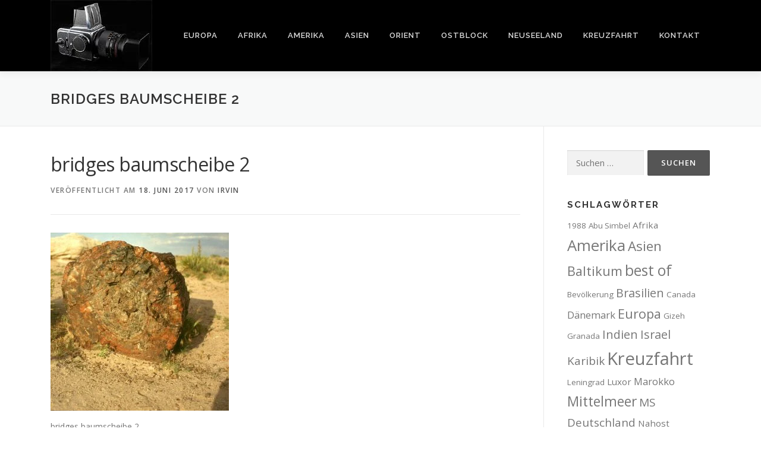

--- FILE ---
content_type: text/html; charset=UTF-8
request_url: https://irvinreisen.de/bridges-baumscheibe-2/
body_size: 7470
content:
<!DOCTYPE html><html lang="de"><head><meta charset="UTF-8"><link rel="stylesheet" media="print" onload="this.onload=null;this.media='all';" id="ao_optimized_gfonts" href="https://fonts.googleapis.com/css?family=Raleway%3A400%2C500%2C600%2C700%2C300%2C100%2C800%2C900%7COpen+Sans%3A400%2C300%2C300italic%2C400italic%2C600%2C600italic%2C700%2C700italic&amp;display=swap"><link media="all" href="https://irvinreisen.de/wp-content/cache/autoptimize/css/autoptimize_5be64a46b058aa867d1cd51daf45924a.css" rel="stylesheet"><title>bridges baumscheibe 2</title><meta name="description" content="bridges baumscheibe 2" /><meta name="robots" content="noindex, follow" /><meta name="viewport" content="width=device-width, initial-scale=1"><link rel="profile" href="http://gmpg.org/xfn/11"><link href='https://fonts.gstatic.com' crossorigin='anonymous' rel='preconnect' /><link rel="alternate" type="application/rss+xml" title="Dr. Irvin Krumnacker zeigt seine analogen Hasselblad Reisefotos &raquo; Feed" href="https://irvinreisen.de/feed/" /><link rel="alternate" type="application/rss+xml" title="Dr. Irvin Krumnacker zeigt seine analogen Hasselblad Reisefotos &raquo; Kommentar-Feed" href="https://irvinreisen.de/comments/feed/" /><link rel="alternate" title="oEmbed (JSON)" type="application/json+oembed" href="https://irvinreisen.de/wp-json/oembed/1.0/embed?url=https%3A%2F%2Firvinreisen.de%2Fbridges-baumscheibe-2%2F" /><link rel="alternate" title="oEmbed (XML)" type="text/xml+oembed" href="https://irvinreisen.de/wp-json/oembed/1.0/embed?url=https%3A%2F%2Firvinreisen.de%2Fbridges-baumscheibe-2%2F&#038;format=xml" /> <script defer type="text/javascript" src="https://irvinreisen.de/wp-includes/js/jquery/jquery.min.js?ver=3.7.1" id="jquery-core-js"></script> <script defer type="text/javascript" src="https://irvinreisen.de/wp-includes/js/jquery/jquery-migrate.min.js?ver=3.4.1" id="jquery-migrate-js"></script> <link rel="https://api.w.org/" href="https://irvinreisen.de/wp-json/" /><link rel="alternate" title="JSON" type="application/json" href="https://irvinreisen.de/wp-json/wp/v2/media/83" /><link rel="EditURI" type="application/rsd+xml" title="RSD" href="https://irvinreisen.de/xmlrpc.php?rsd" /><meta name="generator" content="WordPress 6.9" /><link rel='shortlink' href='https://irvinreisen.de/?p=83' /><link rel="icon" href="https://irvinreisen.de/wp-content/uploads/2017/06/irvinreisen-icon-150x150.jpg" sizes="32x32" /><link rel="icon" href="https://irvinreisen.de/wp-content/uploads/2017/06/irvinreisen-icon.jpg" sizes="192x192" /><link rel="apple-touch-icon" href="https://irvinreisen.de/wp-content/uploads/2017/06/irvinreisen-icon.jpg" /><meta name="msapplication-TileImage" content="https://irvinreisen.de/wp-content/uploads/2017/06/irvinreisen-icon.jpg" /></head><body class="attachment wp-singular attachment-template-default single single-attachment postid-83 attachmentid-83 attachment-jpeg wp-custom-logo wp-theme-onepress"><div id="page" class="hfeed site"> <a class="skip-link screen-reader-text" href="#content">Zum Inhalt springen</a><div id="header-section" class="h-on-top no-transparent"><header id="masthead" class="site-header header-contained is-sticky no-scroll no-t h-on-top" role="banner"><div class="container"><div class="site-branding"><div class="site-brand-inner has-logo-img no-desc"><div class="site-logo-div"><a href="https://irvinreisen.de/" class="custom-logo-link  no-t-logo" rel="home"><img width="171" height="120" src="https://irvinreisen.de/wp-content/uploads/2017/06/irvinreisen-logo.jpg" class="custom-logo" alt="irvinreisen logo" /></a></div></div></div><div class="header-right-wrapper"> <a href="#0" id="nav-toggle">Menü<span></span></a><nav id="site-navigation" class="main-navigation" role="navigation"><ul class="onepress-menu"><li id="menu-item-4723" class="menu-item menu-item-type-taxonomy menu-item-object-category menu-item-has-children menu-item-4723"><a href="https://irvinreisen.de/category/europa/">Europa</a><ul class="sub-menu"><li id="menu-item-1137" class="menu-item menu-item-type-taxonomy menu-item-object-category menu-item-1137"><a href="https://irvinreisen.de/category/europa/daenemark/">Dänemark</a></li><li id="menu-item-4787" class="menu-item menu-item-type-taxonomy menu-item-object-category menu-item-4787"><a href="https://irvinreisen.de/category/europa/deutschland/">Deutschland</a></li><li id="menu-item-1266" class="menu-item menu-item-type-taxonomy menu-item-object-category menu-item-1266"><a href="https://irvinreisen.de/category/europa/norwegen/">Norwegen</a></li><li id="menu-item-4870" class="menu-item menu-item-type-taxonomy menu-item-object-category menu-item-4870"><a href="https://irvinreisen.de/category/europa/portugal/">Portugal</a></li><li id="menu-item-1174" class="menu-item menu-item-type-taxonomy menu-item-object-category menu-item-1174"><a href="https://irvinreisen.de/category/europa/schweden/">Schweden</a></li><li id="menu-item-5054" class="menu-item menu-item-type-taxonomy menu-item-object-category menu-item-5054"><a href="https://irvinreisen.de/category/europa/schweiz/">Schweiz</a></li><li id="menu-item-4968" class="menu-item menu-item-type-taxonomy menu-item-object-category menu-item-4968"><a href="https://irvinreisen.de/category/europa/spanien/">Spanien</a></li><li id="menu-item-4822" class="menu-item menu-item-type-taxonomy menu-item-object-category menu-item-4822"><a href="https://irvinreisen.de/category/europa/tuerkei/">Türkei</a></li></ul></li><li id="menu-item-2896" class="menu-item menu-item-type-taxonomy menu-item-object-category menu-item-has-children menu-item-2896"><a href="https://irvinreisen.de/category/afrika/">Afrika</a><ul class="sub-menu"><li id="menu-item-3163" class="menu-item menu-item-type-taxonomy menu-item-object-category menu-item-3163"><a href="https://irvinreisen.de/category/afrika/namibia/">Namibia</a></li><li id="menu-item-3500" class="menu-item menu-item-type-taxonomy menu-item-object-category menu-item-3500"><a href="https://irvinreisen.de/category/afrika/suedafrika/">Südafrika</a></li></ul></li><li id="menu-item-608" class="menu-item menu-item-type-taxonomy menu-item-object-category menu-item-has-children menu-item-608"><a href="https://irvinreisen.de/category/amerika/">Amerika</a><ul class="sub-menu"><li id="menu-item-950" class="menu-item menu-item-type-taxonomy menu-item-object-category menu-item-950"><a href="https://irvinreisen.de/category/amerika/brasilien/">Brasilien</a></li><li id="menu-item-607" class="menu-item menu-item-type-taxonomy menu-item-object-category menu-item-607"><a href="https://irvinreisen.de/category/amerika/canada/">Canada</a></li><li id="menu-item-2267" class="menu-item menu-item-type-post_type menu-item-object-post menu-item-2267"><a href="https://irvinreisen.de/amerika/groenland/">Grönland</a></li><li id="menu-item-1128" class="menu-item menu-item-type-post_type menu-item-object-post menu-item-1128"><a href="https://irvinreisen.de/amerika/mexiko/">Mexiko</a></li><li id="menu-item-63" class="menu-item menu-item-type-taxonomy menu-item-object-category menu-item-has-children menu-item-63"><a href="https://irvinreisen.de/category/amerika/usa/">USA</a><ul class="sub-menu"><li id="menu-item-8653" class="menu-item menu-item-type-taxonomy menu-item-object-category menu-item-8653"><a href="https://irvinreisen.de/category/amerika/usa/new-york/">New York</a></li><li id="menu-item-606" class="menu-item menu-item-type-taxonomy menu-item-object-category menu-item-has-children menu-item-606"><a href="https://irvinreisen.de/category/amerika/usa/osten/">Osten</a><ul class="sub-menu"><li id="menu-item-6488" class="menu-item menu-item-type-post_type menu-item-object-post menu-item-6488"><a href="https://irvinreisen.de/amerika/usa/new-york/">New York</a></li><li id="menu-item-6485" class="menu-item menu-item-type-taxonomy menu-item-object-category menu-item-6485"><a href="https://irvinreisen.de/category/amerika/usa/osten/florida/">Florida</a></li><li id="menu-item-6486" class="menu-item menu-item-type-taxonomy menu-item-object-category menu-item-6486"><a href="https://irvinreisen.de/category/amerika/usa/osten/neuengland/">Neuengland</a></li></ul></li><li id="menu-item-605" class="menu-item menu-item-type-taxonomy menu-item-object-category menu-item-605"><a href="https://irvinreisen.de/category/amerika/usa/suedwest/">Südwest</a></li><li id="menu-item-6487" class="menu-item menu-item-type-post_type menu-item-object-post menu-item-6487"><a href="https://irvinreisen.de/amerika/usa/chicago/">Chicago</a></li><li id="menu-item-934" class="menu-item menu-item-type-post_type menu-item-object-post menu-item-934"><a href="https://irvinreisen.de/amerika/usa/hawaii/">Hawaii</a></li></ul></li></ul></li><li id="menu-item-3664" class="menu-item menu-item-type-taxonomy menu-item-object-category menu-item-has-children menu-item-3664"><a href="https://irvinreisen.de/category/asien/">Asien</a><ul class="sub-menu"><li id="menu-item-3667" class="menu-item menu-item-type-post_type menu-item-object-post menu-item-3667"><a href="https://irvinreisen.de/asien/hongkong/">Hongkong</a></li><li id="menu-item-3665" class="menu-item menu-item-type-taxonomy menu-item-object-category menu-item-3665"><a href="https://irvinreisen.de/category/asien/indien/">Indien</a></li><li id="menu-item-3666" class="menu-item menu-item-type-taxonomy menu-item-object-category menu-item-3666"><a href="https://irvinreisen.de/category/asien/peking/">Peking</a></li><li id="menu-item-3931" class="menu-item menu-item-type-post_type menu-item-object-post menu-item-3931"><a href="https://irvinreisen.de/asien/shanghai/">Shanghai</a></li></ul></li><li id="menu-item-7940" class="menu-item menu-item-type-taxonomy menu-item-object-category menu-item-has-children menu-item-7940"><a href="https://irvinreisen.de/category/orient/">Orient</a><ul class="sub-menu"><li id="menu-item-4717" class="menu-item menu-item-type-taxonomy menu-item-object-category menu-item-4717"><a href="https://irvinreisen.de/category/orient/aegypten/">Ägypten</a></li><li id="menu-item-8099" class="menu-item menu-item-type-taxonomy menu-item-object-category menu-item-8099"><a href="https://irvinreisen.de/category/orient/israel/">Israel</a></li><li id="menu-item-7861" class="menu-item menu-item-type-taxonomy menu-item-object-category menu-item-7861"><a href="https://irvinreisen.de/category/orient/marokko/">Marokko</a></li><li id="menu-item-8100" class="menu-item menu-item-type-taxonomy menu-item-object-category menu-item-8100"><a href="https://irvinreisen.de/category/orient/oman/">Oman</a></li><li id="menu-item-3501" class="menu-item menu-item-type-taxonomy menu-item-object-category menu-item-3501"><a href="https://irvinreisen.de/category/orient/tunesien/">Tunesien</a></li></ul></li><li id="menu-item-6097" class="menu-item menu-item-type-taxonomy menu-item-object-category menu-item-has-children menu-item-6097"><a href="https://irvinreisen.de/category/ostblock/">Ostblock</a><ul class="sub-menu"><li id="menu-item-6157" class="menu-item menu-item-type-post_type menu-item-object-post menu-item-6157"><a href="https://irvinreisen.de/ostblock/leningrad/">Leningrad</a></li></ul></li><li id="menu-item-1399" class="menu-item menu-item-type-taxonomy menu-item-object-category menu-item-1399"><a href="https://irvinreisen.de/category/neuseeland/">Neuseeland</a></li><li id="menu-item-5129" class="menu-item menu-item-type-taxonomy menu-item-object-category menu-item-has-children menu-item-5129"><a href="https://irvinreisen.de/category/kreuzfahrt/">Kreuzfahrt</a><ul class="sub-menu"><li id="menu-item-4612" class="menu-item menu-item-type-taxonomy menu-item-object-category menu-item-has-children menu-item-4612"><a href="https://irvinreisen.de/category/kreuzfahrt/baltikum/">Baltikum</a><ul class="sub-menu"><li id="menu-item-4613" class="menu-item menu-item-type-taxonomy menu-item-object-category menu-item-4613"><a href="https://irvinreisen.de/category/kreuzfahrt/baltikum/sankt-petersburg/">Sankt Petersburg</a></li></ul></li><li id="menu-item-5982" class="menu-item menu-item-type-taxonomy menu-item-object-category menu-item-5982"><a href="https://irvinreisen.de/category/kreuzfahrt/karibik/">Karibik</a></li><li id="menu-item-5563" class="menu-item menu-item-type-taxonomy menu-item-object-category menu-item-5563"><a href="https://irvinreisen.de/category/kreuzfahrt/mittelmeer/">Mittelmeer</a></li><li id="menu-item-6241" class="menu-item menu-item-type-taxonomy menu-item-object-category menu-item-6241"><a href="https://irvinreisen.de/category/kreuzfahrt/ms-deutschland/">MS Deutschland</a></li><li id="menu-item-5145" class="menu-item menu-item-type-post_type menu-item-object-post menu-item-5145"><a href="https://irvinreisen.de/kreuzfahrt/rhein-kreuzfahrt/">Rhein</a></li><li id="menu-item-5144" class="menu-item menu-item-type-post_type menu-item-object-post menu-item-5144"><a href="https://irvinreisen.de/kreuzfahrt/rhone-kreuzfahrt/">Rhone</a></li></ul></li><li id="menu-item-2085" class="menu-item menu-item-type-post_type menu-item-object-page menu-item-privacy-policy menu-item-has-children menu-item-2085"><a rel="privacy-policy" href="https://irvinreisen.de/kontakt/">Kontakt</a><ul class="sub-menu"><li id="menu-item-2084" class="menu-item menu-item-type-post_type menu-item-object-page menu-item-2084"><a href="https://irvinreisen.de/ueber-mich/">Über mich</a></li></ul></li></ul></nav></div></div></header></div><div class="page-header"><div class="container"><h1 class="entry-title">bridges baumscheibe 2</h1></div></div><div id="content" class="site-content"><div id="content-inside" class="container right-sidebar"><div id="primary" class="content-area"><main id="main" class="site-main" role="main"><article id="post-83" class="post-83 attachment type-attachment status-inherit hentry"><header class="entry-header"><h1 class="entry-title">bridges baumscheibe 2</h1><div class="entry-meta"> <span class="posted-on">Veröffentlicht am <a href="https://irvinreisen.de/bridges-baumscheibe-2/" rel="bookmark"><time class="entry-date published" datetime="2017-06-18T01:27:30+02:00">18. Juni 2017</time><time class="updated hide" datetime="2025-11-11T21:27:08+01:00">11. November 2025</time></a></span><span class="byline"> von <span class="author vcard"><a  rel="author" class="url fn n" href="https://irvinreisen.de/author/irvin/">Irvin</a></span></span></div></header><div class="entry-content"><p class="attachment"><a title="bridges baumscheibe 2"  href='https://irvinreisen.de/wp-content/uploads/2017/06/bridges-baumscheibe-2.jpg'><img fetchpriority="high" decoding="async" width="300" height="300" src="https://irvinreisen.de/wp-content/uploads/2017/06/bridges-baumscheibe-2-300x300.jpg" class="attachment-medium size-medium" alt="bridges baumscheibe 2" srcset="https://irvinreisen.de/wp-content/uploads/2017/06/bridges-baumscheibe-2-300x300.jpg 300w, https://irvinreisen.de/wp-content/uploads/2017/06/bridges-baumscheibe-2-150x150.jpg 150w, https://irvinreisen.de/wp-content/uploads/2017/06/bridges-baumscheibe-2.jpg 626w" sizes="(max-width: 300px) 100vw, 300px" /></a></p><p>bridges baumscheibe 2</p></div></article></main></div><div id="secondary" class="widget-area sidebar" role="complementary"><aside id="search-2" class="widget widget_search"><form role="search" method="get" class="search-form" action="https://irvinreisen.de/"> <label> <span class="screen-reader-text">Suche nach:</span> <input type="search" class="search-field" placeholder="Suchen …" value="" name="s" /> </label> <input type="submit" class="search-submit" value="Suchen" /></form></aside><aside id="tag_cloud-2" class="widget widget_tag_cloud"><h2 class="widget-title">Schlagwörter</h2><div class="tagcloud"><a href="https://irvinreisen.de/tag/1988/" class="tag-cloud-link tag-link-280 tag-link-position-1" style="font-size: 10.048780487805pt;" aria-label="1988 (2 Einträge)">1988</a> <a href="https://irvinreisen.de/tag/abu-simbel/" class="tag-cloud-link tag-link-229 tag-link-position-2" style="font-size: 10.048780487805pt;" aria-label="Abu Simbel (2 Einträge)">Abu Simbel</a> <a href="https://irvinreisen.de/tag/afrika/" class="tag-cloud-link tag-link-227 tag-link-position-3" style="font-size: 11.414634146341pt;" aria-label="Afrika (3 Einträge)">Afrika</a> <a href="https://irvinreisen.de/tag/amerika/" class="tag-cloud-link tag-link-29 tag-link-position-4" style="font-size: 19.382113821138pt;" aria-label="Amerika (19 Einträge)">Amerika</a> <a href="https://irvinreisen.de/tag/asien/" class="tag-cloud-link tag-link-135 tag-link-position-5" style="font-size: 16.878048780488pt;" aria-label="Asien (11 Einträge)">Asien</a> <a href="https://irvinreisen.de/tag/baltikum/" class="tag-cloud-link tag-link-190 tag-link-position-6" style="font-size: 16.422764227642pt;" aria-label="Baltikum (10 Einträge)">Baltikum</a> <a href="https://irvinreisen.de/tag/best-of/" class="tag-cloud-link tag-link-278 tag-link-position-7" style="font-size: 18.585365853659pt;" aria-label="best of (16 Einträge)">best of</a> <a href="https://irvinreisen.de/tag/bevoelkerung/" class="tag-cloud-link tag-link-268 tag-link-position-8" style="font-size: 10.048780487805pt;" aria-label="Bevölkerung (2 Einträge)">Bevölkerung</a> <a href="https://irvinreisen.de/tag/brasilien/" class="tag-cloud-link tag-link-37 tag-link-position-9" style="font-size: 14.829268292683pt;" aria-label="Brasilien (7 Einträge)">Brasilien</a> <a href="https://irvinreisen.de/tag/canada/" class="tag-cloud-link tag-link-18 tag-link-position-10" style="font-size: 10.048780487805pt;" aria-label="Canada (2 Einträge)">Canada</a> <a href="https://irvinreisen.de/tag/daenemark/" class="tag-cloud-link tag-link-51 tag-link-position-11" style="font-size: 12.552845528455pt;" aria-label="Dänemark (4 Einträge)">Dänemark</a> <a href="https://irvinreisen.de/tag/europa/" class="tag-cloud-link tag-link-168 tag-link-position-12" style="font-size: 16.422764227642pt;" aria-label="Europa (10 Einträge)">Europa</a> <a href="https://irvinreisen.de/tag/gizeh/" class="tag-cloud-link tag-link-103 tag-link-position-13" style="font-size: 10.048780487805pt;" aria-label="Gizeh (2 Einträge)">Gizeh</a> <a href="https://irvinreisen.de/tag/granada/" class="tag-cloud-link tag-link-180 tag-link-position-14" style="font-size: 10.048780487805pt;" aria-label="Granada (2 Einträge)">Granada</a> <a href="https://irvinreisen.de/tag/indien/" class="tag-cloud-link tag-link-140 tag-link-position-15" style="font-size: 14.829268292683pt;" aria-label="Indien (7 Einträge)">Indien</a> <a href="https://irvinreisen.de/tag/israel/" class="tag-cloud-link tag-link-209 tag-link-position-16" style="font-size: 14.829268292683pt;" aria-label="Israel (7 Einträge)">Israel</a> <a href="https://irvinreisen.de/tag/karibik/" class="tag-cloud-link tag-link-215 tag-link-position-17" style="font-size: 14.260162601626pt;" aria-label="Karibik (6 Einträge)">Karibik</a> <a href="https://irvinreisen.de/tag/kreuzfahrt/" class="tag-cloud-link tag-link-187 tag-link-position-18" style="font-size: 22pt;" aria-label="Kreuzfahrt (33 Einträge)">Kreuzfahrt</a> <a href="https://irvinreisen.de/tag/leningrad/" class="tag-cloud-link tag-link-224 tag-link-position-19" style="font-size: 10.048780487805pt;" aria-label="Leningrad (2 Einträge)">Leningrad</a> <a href="https://irvinreisen.de/tag/luxor/" class="tag-cloud-link tag-link-100 tag-link-position-20" style="font-size: 11.414634146341pt;" aria-label="Luxor (3 Einträge)">Luxor</a> <a href="https://irvinreisen.de/tag/marokko/" class="tag-cloud-link tag-link-108 tag-link-position-21" style="font-size: 12.552845528455pt;" aria-label="Marokko (4 Einträge)">Marokko</a> <a href="https://irvinreisen.de/tag/mittelmeer/" class="tag-cloud-link tag-link-194 tag-link-position-22" style="font-size: 17.219512195122pt;" aria-label="Mittelmeer (12 Einträge)">Mittelmeer</a> <a href="https://irvinreisen.de/tag/ms-deutschland/" class="tag-cloud-link tag-link-238 tag-link-position-23" style="font-size: 14.260162601626pt;" aria-label="MS Deutschland (6 Einträge)">MS Deutschland</a> <a href="https://irvinreisen.de/tag/nahost/" class="tag-cloud-link tag-link-265 tag-link-position-24" style="font-size: 11.414634146341pt;" aria-label="Nahost (3 Einträge)">Nahost</a> <a href="https://irvinreisen.de/tag/namibia/" class="tag-cloud-link tag-link-111 tag-link-position-25" style="font-size: 14.260162601626pt;" aria-label="Namibia (6 Einträge)">Namibia</a> <a href="https://irvinreisen.de/tag/neuseeland/" class="tag-cloud-link tag-link-64 tag-link-position-26" style="font-size: 15.39837398374pt;" aria-label="Neuseeland (8 Einträge)">Neuseeland</a> <a href="https://irvinreisen.de/tag/new-york/" class="tag-cloud-link tag-link-71 tag-link-position-27" style="font-size: 12.552845528455pt;" aria-label="New York (4 Einträge)">New York</a> <a href="https://irvinreisen.de/tag/nil/" class="tag-cloud-link tag-link-98 tag-link-position-28" style="font-size: 10.048780487805pt;" aria-label="Nil (2 Einträge)">Nil</a> <a href="https://irvinreisen.de/tag/nordafrika/" class="tag-cloud-link tag-link-267 tag-link-position-29" style="font-size: 16.878048780488pt;" aria-label="Nordafrika (11 Einträge)">Nordafrika</a> <a href="https://irvinreisen.de/tag/norwegen/" class="tag-cloud-link tag-link-59 tag-link-position-30" style="font-size: 10.048780487805pt;" aria-label="Norwegen (2 Einträge)">Norwegen</a> <a href="https://irvinreisen.de/tag/oman/" class="tag-cloud-link tag-link-152 tag-link-position-31" style="font-size: 10.048780487805pt;" aria-label="Oman (2 Einträge)">Oman</a> <a href="https://irvinreisen.de/tag/orient/" class="tag-cloud-link tag-link-266 tag-link-position-32" style="font-size: 21.544715447154pt;" aria-label="Orient (30 Einträge)">Orient</a> <a href="https://irvinreisen.de/tag/peking/" class="tag-cloud-link tag-link-147 tag-link-position-33" style="font-size: 11.414634146341pt;" aria-label="Peking (3 Einträge)">Peking</a> <a href="https://irvinreisen.de/tag/portugal/" class="tag-cloud-link tag-link-175 tag-link-position-34" style="font-size: 11.414634146341pt;" aria-label="Portugal (3 Einträge)">Portugal</a> <a href="https://irvinreisen.de/tag/sankt-petersburg/" class="tag-cloud-link tag-link-161 tag-link-position-35" style="font-size: 12.552845528455pt;" aria-label="Sankt Petersburg (4 Einträge)">Sankt Petersburg</a> <a href="https://irvinreisen.de/tag/schweden/" class="tag-cloud-link tag-link-54 tag-link-position-36" style="font-size: 11.414634146341pt;" aria-label="Schweden (3 Einträge)">Schweden</a> <a href="https://irvinreisen.de/tag/schweiz/" class="tag-cloud-link tag-link-183 tag-link-position-37" style="font-size: 8pt;" aria-label="Schweiz (1 Eintrag)">Schweiz</a> <a href="https://irvinreisen.de/tag/skandinavien/" class="tag-cloud-link tag-link-52 tag-link-position-38" style="font-size: 15.39837398374pt;" aria-label="Skandinavien (8 Einträge)">Skandinavien</a> <a href="https://irvinreisen.de/tag/spanien/" class="tag-cloud-link tag-link-179 tag-link-position-39" style="font-size: 14.829268292683pt;" aria-label="Spanien (7 Einträge)">Spanien</a> <a href="https://irvinreisen.de/tag/stockholm/" class="tag-cloud-link tag-link-61 tag-link-position-40" style="font-size: 10.048780487805pt;" aria-label="Stockholm (2 Einträge)">Stockholm</a> <a href="https://irvinreisen.de/tag/suedafrika/" class="tag-cloud-link tag-link-119 tag-link-position-41" style="font-size: 13.463414634146pt;" aria-label="Südafrika (5 Einträge)">Südafrika</a> <a href="https://irvinreisen.de/tag/suedamerika/" class="tag-cloud-link tag-link-38 tag-link-position-42" style="font-size: 14.260162601626pt;" aria-label="Südamerika (6 Einträge)">Südamerika</a> <a href="https://irvinreisen.de/tag/tunesien/" class="tag-cloud-link tag-link-125 tag-link-position-43" style="font-size: 15.39837398374pt;" aria-label="Tunesien (8 Einträge)">Tunesien</a> <a href="https://irvinreisen.de/tag/usa/" class="tag-cloud-link tag-link-4 tag-link-position-44" style="font-size: 21.089430894309pt;" aria-label="USA (27 Einträge)">USA</a> <a href="https://irvinreisen.de/tag/aegypten/" class="tag-cloud-link tag-link-92 tag-link-position-45" style="font-size: 18.926829268293pt;" aria-label="Ägypten (17 Einträge)">Ägypten</a></div></aside></div></div></div><footer id="colophon" class="site-footer" role="contentinfo"><div class="site-info"><div class="container"><div class="btt"> <a class="back-to-top" href="#page" title="Zurück nach oben"><i class="fa fa-angle-double-up wow flash" data-wow-duration="2s"></i></a></div> Copyright &copy; 2026 Dr. Irvin Krumnacker zeigt seine analogen Hasselblad Reisefotos <span class="sep"> &ndash; </span> <a href="https://www.famethemes.com/themes/onepress">OnePress</a> Theme von FameThemes</div></div></footer></div> <script type="speculationrules">{"prefetch":[{"source":"document","where":{"and":[{"href_matches":"/*"},{"not":{"href_matches":["/wp-*.php","/wp-admin/*","/wp-content/uploads/*","/wp-content/*","/wp-content/plugins/*","/wp-content/themes/onepress/*","/*\\?(.+)"]}},{"not":{"selector_matches":"a[rel~=\"nofollow\"]"}},{"not":{"selector_matches":".no-prefetch, .no-prefetch a"}}]},"eagerness":"conservative"}]}</script> <script defer id="onepress-theme-js-extra" src="[data-uri]"></script> <script defer type="text/javascript" src="https://irvinreisen.de/wp-content/themes/onepress/assets/js/theme-all.min.js?ver=2.3.12" id="onepress-theme-js"></script> <script id="wp-emoji-settings" type="application/json">{"baseUrl":"https://s.w.org/images/core/emoji/17.0.2/72x72/","ext":".png","svgUrl":"https://s.w.org/images/core/emoji/17.0.2/svg/","svgExt":".svg","source":{"concatemoji":"https://irvinreisen.de/wp-includes/js/wp-emoji-release.min.js?ver=6.9"}}</script> <script type="module">/*! This file is auto-generated */
const a=JSON.parse(document.getElementById("wp-emoji-settings").textContent),o=(window._wpemojiSettings=a,"wpEmojiSettingsSupports"),s=["flag","emoji"];function i(e){try{var t={supportTests:e,timestamp:(new Date).valueOf()};sessionStorage.setItem(o,JSON.stringify(t))}catch(e){}}function c(e,t,n){e.clearRect(0,0,e.canvas.width,e.canvas.height),e.fillText(t,0,0);t=new Uint32Array(e.getImageData(0,0,e.canvas.width,e.canvas.height).data);e.clearRect(0,0,e.canvas.width,e.canvas.height),e.fillText(n,0,0);const a=new Uint32Array(e.getImageData(0,0,e.canvas.width,e.canvas.height).data);return t.every((e,t)=>e===a[t])}function p(e,t){e.clearRect(0,0,e.canvas.width,e.canvas.height),e.fillText(t,0,0);var n=e.getImageData(16,16,1,1);for(let e=0;e<n.data.length;e++)if(0!==n.data[e])return!1;return!0}function u(e,t,n,a){switch(t){case"flag":return n(e,"\ud83c\udff3\ufe0f\u200d\u26a7\ufe0f","\ud83c\udff3\ufe0f\u200b\u26a7\ufe0f")?!1:!n(e,"\ud83c\udde8\ud83c\uddf6","\ud83c\udde8\u200b\ud83c\uddf6")&&!n(e,"\ud83c\udff4\udb40\udc67\udb40\udc62\udb40\udc65\udb40\udc6e\udb40\udc67\udb40\udc7f","\ud83c\udff4\u200b\udb40\udc67\u200b\udb40\udc62\u200b\udb40\udc65\u200b\udb40\udc6e\u200b\udb40\udc67\u200b\udb40\udc7f");case"emoji":return!a(e,"\ud83e\u1fac8")}return!1}function f(e,t,n,a){let r;const o=(r="undefined"!=typeof WorkerGlobalScope&&self instanceof WorkerGlobalScope?new OffscreenCanvas(300,150):document.createElement("canvas")).getContext("2d",{willReadFrequently:!0}),s=(o.textBaseline="top",o.font="600 32px Arial",{});return e.forEach(e=>{s[e]=t(o,e,n,a)}),s}function r(e){var t=document.createElement("script");t.src=e,t.defer=!0,document.head.appendChild(t)}a.supports={everything:!0,everythingExceptFlag:!0},new Promise(t=>{let n=function(){try{var e=JSON.parse(sessionStorage.getItem(o));if("object"==typeof e&&"number"==typeof e.timestamp&&(new Date).valueOf()<e.timestamp+604800&&"object"==typeof e.supportTests)return e.supportTests}catch(e){}return null}();if(!n){if("undefined"!=typeof Worker&&"undefined"!=typeof OffscreenCanvas&&"undefined"!=typeof URL&&URL.createObjectURL&&"undefined"!=typeof Blob)try{var e="postMessage("+f.toString()+"("+[JSON.stringify(s),u.toString(),c.toString(),p.toString()].join(",")+"));",a=new Blob([e],{type:"text/javascript"});const r=new Worker(URL.createObjectURL(a),{name:"wpTestEmojiSupports"});return void(r.onmessage=e=>{i(n=e.data),r.terminate(),t(n)})}catch(e){}i(n=f(s,u,c,p))}t(n)}).then(e=>{for(const n in e)a.supports[n]=e[n],a.supports.everything=a.supports.everything&&a.supports[n],"flag"!==n&&(a.supports.everythingExceptFlag=a.supports.everythingExceptFlag&&a.supports[n]);var t;a.supports.everythingExceptFlag=a.supports.everythingExceptFlag&&!a.supports.flag,a.supports.everything||((t=a.source||{}).concatemoji?r(t.concatemoji):t.wpemoji&&t.twemoji&&(r(t.twemoji),r(t.wpemoji)))});
//# sourceURL=https://irvinreisen.de/wp-includes/js/wp-emoji-loader.min.js</script> </body></html>